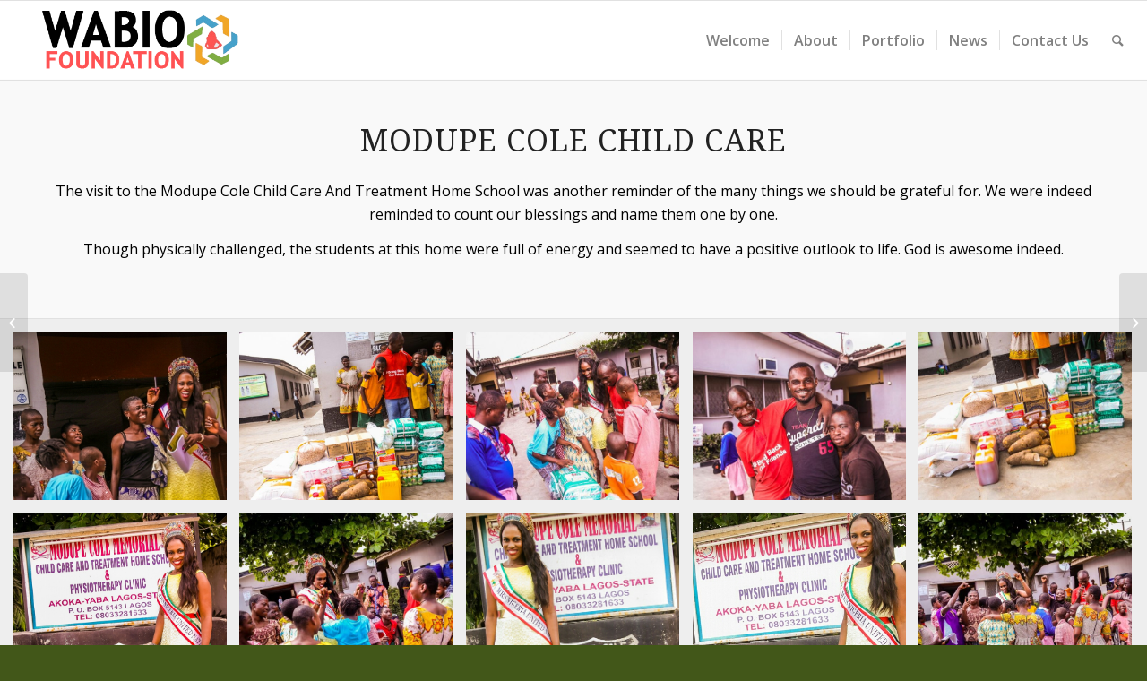

--- FILE ---
content_type: text/html; charset=UTF-8
request_url: http://wabiofoundation.org/portfolio-item/modupe-cole-child-care/
body_size: 13279
content:
<!DOCTYPE html>
<html lang="en-US" class="html_stretched responsive av-preloader-disabled av-default-lightbox  html_header_top html_logo_left html_main_nav_header html_menu_right html_slim html_header_sticky html_header_shrinking_disabled html_mobile_menu_phone html_disabled html_header_searchicon html_content_align_center html_header_unstick_top_disabled html_header_stretch html_entry_id_573 av-no-preview ">
<head>
<meta charset="UTF-8" />
<meta name="robots" content="index, follow" />


<!-- mobile setting -->
<meta name="viewport" content="width=device-width, initial-scale=1, maximum-scale=1">

<!-- Scripts/CSS and wp_head hook -->
<title>MODUPE COLE CHILD CARE &#8211; W.A.B.I.O Foundation</title>
<meta name='robots' content='max-image-preview:large' />
<link rel="alternate" type="application/rss+xml" title="W.A.B.I.O Foundation &raquo; Feed" href="http://wabiofoundation.org/feed/" />
<link rel="alternate" type="application/rss+xml" title="W.A.B.I.O Foundation &raquo; Comments Feed" href="http://wabiofoundation.org/comments/feed/" />
<link rel="alternate" type="application/rss+xml" title="W.A.B.I.O Foundation &raquo; MODUPE COLE CHILD CARE Comments Feed" href="http://wabiofoundation.org/portfolio-item/modupe-cole-child-care/feed/" />
<link rel="alternate" title="oEmbed (JSON)" type="application/json+oembed" href="http://wabiofoundation.org/wp-json/oembed/1.0/embed?url=http%3A%2F%2Fwabiofoundation.org%2Fportfolio-item%2Fmodupe-cole-child-care%2F" />
<link rel="alternate" title="oEmbed (XML)" type="text/xml+oembed" href="http://wabiofoundation.org/wp-json/oembed/1.0/embed?url=http%3A%2F%2Fwabiofoundation.org%2Fportfolio-item%2Fmodupe-cole-child-care%2F&#038;format=xml" />

<!-- google webfont font replacement -->
<link rel='stylesheet' id='avia-google-webfont' href='//fonts.googleapis.com/css?family=Droid+Serif%7COpen+Sans:400,600' type='text/css' media='all'/> 
<style id='wp-img-auto-sizes-contain-inline-css' type='text/css'>
img:is([sizes=auto i],[sizes^="auto," i]){contain-intrinsic-size:3000px 1500px}
/*# sourceURL=wp-img-auto-sizes-contain-inline-css */
</style>
<link rel='stylesheet' id='sbi_styles-css' href='http://wabiofoundation.org/wp-content/plugins/instagram-feed/css/sbi-styles.min.css?ver=6.10.0' type='text/css' media='all' />
<style id='wp-emoji-styles-inline-css' type='text/css'>

	img.wp-smiley, img.emoji {
		display: inline !important;
		border: none !important;
		box-shadow: none !important;
		height: 1em !important;
		width: 1em !important;
		margin: 0 0.07em !important;
		vertical-align: -0.1em !important;
		background: none !important;
		padding: 0 !important;
	}
/*# sourceURL=wp-emoji-styles-inline-css */
</style>
<style id='wp-block-library-inline-css' type='text/css'>
:root{--wp-block-synced-color:#7a00df;--wp-block-synced-color--rgb:122,0,223;--wp-bound-block-color:var(--wp-block-synced-color);--wp-editor-canvas-background:#ddd;--wp-admin-theme-color:#007cba;--wp-admin-theme-color--rgb:0,124,186;--wp-admin-theme-color-darker-10:#006ba1;--wp-admin-theme-color-darker-10--rgb:0,107,160.5;--wp-admin-theme-color-darker-20:#005a87;--wp-admin-theme-color-darker-20--rgb:0,90,135;--wp-admin-border-width-focus:2px}@media (min-resolution:192dpi){:root{--wp-admin-border-width-focus:1.5px}}.wp-element-button{cursor:pointer}:root .has-very-light-gray-background-color{background-color:#eee}:root .has-very-dark-gray-background-color{background-color:#313131}:root .has-very-light-gray-color{color:#eee}:root .has-very-dark-gray-color{color:#313131}:root .has-vivid-green-cyan-to-vivid-cyan-blue-gradient-background{background:linear-gradient(135deg,#00d084,#0693e3)}:root .has-purple-crush-gradient-background{background:linear-gradient(135deg,#34e2e4,#4721fb 50%,#ab1dfe)}:root .has-hazy-dawn-gradient-background{background:linear-gradient(135deg,#faaca8,#dad0ec)}:root .has-subdued-olive-gradient-background{background:linear-gradient(135deg,#fafae1,#67a671)}:root .has-atomic-cream-gradient-background{background:linear-gradient(135deg,#fdd79a,#004a59)}:root .has-nightshade-gradient-background{background:linear-gradient(135deg,#330968,#31cdcf)}:root .has-midnight-gradient-background{background:linear-gradient(135deg,#020381,#2874fc)}:root{--wp--preset--font-size--normal:16px;--wp--preset--font-size--huge:42px}.has-regular-font-size{font-size:1em}.has-larger-font-size{font-size:2.625em}.has-normal-font-size{font-size:var(--wp--preset--font-size--normal)}.has-huge-font-size{font-size:var(--wp--preset--font-size--huge)}.has-text-align-center{text-align:center}.has-text-align-left{text-align:left}.has-text-align-right{text-align:right}.has-fit-text{white-space:nowrap!important}#end-resizable-editor-section{display:none}.aligncenter{clear:both}.items-justified-left{justify-content:flex-start}.items-justified-center{justify-content:center}.items-justified-right{justify-content:flex-end}.items-justified-space-between{justify-content:space-between}.screen-reader-text{border:0;clip-path:inset(50%);height:1px;margin:-1px;overflow:hidden;padding:0;position:absolute;width:1px;word-wrap:normal!important}.screen-reader-text:focus{background-color:#ddd;clip-path:none;color:#444;display:block;font-size:1em;height:auto;left:5px;line-height:normal;padding:15px 23px 14px;text-decoration:none;top:5px;width:auto;z-index:100000}html :where(.has-border-color){border-style:solid}html :where([style*=border-top-color]){border-top-style:solid}html :where([style*=border-right-color]){border-right-style:solid}html :where([style*=border-bottom-color]){border-bottom-style:solid}html :where([style*=border-left-color]){border-left-style:solid}html :where([style*=border-width]){border-style:solid}html :where([style*=border-top-width]){border-top-style:solid}html :where([style*=border-right-width]){border-right-style:solid}html :where([style*=border-bottom-width]){border-bottom-style:solid}html :where([style*=border-left-width]){border-left-style:solid}html :where(img[class*=wp-image-]){height:auto;max-width:100%}:where(figure){margin:0 0 1em}html :where(.is-position-sticky){--wp-admin--admin-bar--position-offset:var(--wp-admin--admin-bar--height,0px)}@media screen and (max-width:600px){html :where(.is-position-sticky){--wp-admin--admin-bar--position-offset:0px}}

/*# sourceURL=wp-block-library-inline-css */
</style><style id='global-styles-inline-css' type='text/css'>
:root{--wp--preset--aspect-ratio--square: 1;--wp--preset--aspect-ratio--4-3: 4/3;--wp--preset--aspect-ratio--3-4: 3/4;--wp--preset--aspect-ratio--3-2: 3/2;--wp--preset--aspect-ratio--2-3: 2/3;--wp--preset--aspect-ratio--16-9: 16/9;--wp--preset--aspect-ratio--9-16: 9/16;--wp--preset--color--black: #000000;--wp--preset--color--cyan-bluish-gray: #abb8c3;--wp--preset--color--white: #ffffff;--wp--preset--color--pale-pink: #f78da7;--wp--preset--color--vivid-red: #cf2e2e;--wp--preset--color--luminous-vivid-orange: #ff6900;--wp--preset--color--luminous-vivid-amber: #fcb900;--wp--preset--color--light-green-cyan: #7bdcb5;--wp--preset--color--vivid-green-cyan: #00d084;--wp--preset--color--pale-cyan-blue: #8ed1fc;--wp--preset--color--vivid-cyan-blue: #0693e3;--wp--preset--color--vivid-purple: #9b51e0;--wp--preset--gradient--vivid-cyan-blue-to-vivid-purple: linear-gradient(135deg,rgb(6,147,227) 0%,rgb(155,81,224) 100%);--wp--preset--gradient--light-green-cyan-to-vivid-green-cyan: linear-gradient(135deg,rgb(122,220,180) 0%,rgb(0,208,130) 100%);--wp--preset--gradient--luminous-vivid-amber-to-luminous-vivid-orange: linear-gradient(135deg,rgb(252,185,0) 0%,rgb(255,105,0) 100%);--wp--preset--gradient--luminous-vivid-orange-to-vivid-red: linear-gradient(135deg,rgb(255,105,0) 0%,rgb(207,46,46) 100%);--wp--preset--gradient--very-light-gray-to-cyan-bluish-gray: linear-gradient(135deg,rgb(238,238,238) 0%,rgb(169,184,195) 100%);--wp--preset--gradient--cool-to-warm-spectrum: linear-gradient(135deg,rgb(74,234,220) 0%,rgb(151,120,209) 20%,rgb(207,42,186) 40%,rgb(238,44,130) 60%,rgb(251,105,98) 80%,rgb(254,248,76) 100%);--wp--preset--gradient--blush-light-purple: linear-gradient(135deg,rgb(255,206,236) 0%,rgb(152,150,240) 100%);--wp--preset--gradient--blush-bordeaux: linear-gradient(135deg,rgb(254,205,165) 0%,rgb(254,45,45) 50%,rgb(107,0,62) 100%);--wp--preset--gradient--luminous-dusk: linear-gradient(135deg,rgb(255,203,112) 0%,rgb(199,81,192) 50%,rgb(65,88,208) 100%);--wp--preset--gradient--pale-ocean: linear-gradient(135deg,rgb(255,245,203) 0%,rgb(182,227,212) 50%,rgb(51,167,181) 100%);--wp--preset--gradient--electric-grass: linear-gradient(135deg,rgb(202,248,128) 0%,rgb(113,206,126) 100%);--wp--preset--gradient--midnight: linear-gradient(135deg,rgb(2,3,129) 0%,rgb(40,116,252) 100%);--wp--preset--font-size--small: 13px;--wp--preset--font-size--medium: 20px;--wp--preset--font-size--large: 36px;--wp--preset--font-size--x-large: 42px;--wp--preset--spacing--20: 0.44rem;--wp--preset--spacing--30: 0.67rem;--wp--preset--spacing--40: 1rem;--wp--preset--spacing--50: 1.5rem;--wp--preset--spacing--60: 2.25rem;--wp--preset--spacing--70: 3.38rem;--wp--preset--spacing--80: 5.06rem;--wp--preset--shadow--natural: 6px 6px 9px rgba(0, 0, 0, 0.2);--wp--preset--shadow--deep: 12px 12px 50px rgba(0, 0, 0, 0.4);--wp--preset--shadow--sharp: 6px 6px 0px rgba(0, 0, 0, 0.2);--wp--preset--shadow--outlined: 6px 6px 0px -3px rgb(255, 255, 255), 6px 6px rgb(0, 0, 0);--wp--preset--shadow--crisp: 6px 6px 0px rgb(0, 0, 0);}:where(.is-layout-flex){gap: 0.5em;}:where(.is-layout-grid){gap: 0.5em;}body .is-layout-flex{display: flex;}.is-layout-flex{flex-wrap: wrap;align-items: center;}.is-layout-flex > :is(*, div){margin: 0;}body .is-layout-grid{display: grid;}.is-layout-grid > :is(*, div){margin: 0;}:where(.wp-block-columns.is-layout-flex){gap: 2em;}:where(.wp-block-columns.is-layout-grid){gap: 2em;}:where(.wp-block-post-template.is-layout-flex){gap: 1.25em;}:where(.wp-block-post-template.is-layout-grid){gap: 1.25em;}.has-black-color{color: var(--wp--preset--color--black) !important;}.has-cyan-bluish-gray-color{color: var(--wp--preset--color--cyan-bluish-gray) !important;}.has-white-color{color: var(--wp--preset--color--white) !important;}.has-pale-pink-color{color: var(--wp--preset--color--pale-pink) !important;}.has-vivid-red-color{color: var(--wp--preset--color--vivid-red) !important;}.has-luminous-vivid-orange-color{color: var(--wp--preset--color--luminous-vivid-orange) !important;}.has-luminous-vivid-amber-color{color: var(--wp--preset--color--luminous-vivid-amber) !important;}.has-light-green-cyan-color{color: var(--wp--preset--color--light-green-cyan) !important;}.has-vivid-green-cyan-color{color: var(--wp--preset--color--vivid-green-cyan) !important;}.has-pale-cyan-blue-color{color: var(--wp--preset--color--pale-cyan-blue) !important;}.has-vivid-cyan-blue-color{color: var(--wp--preset--color--vivid-cyan-blue) !important;}.has-vivid-purple-color{color: var(--wp--preset--color--vivid-purple) !important;}.has-black-background-color{background-color: var(--wp--preset--color--black) !important;}.has-cyan-bluish-gray-background-color{background-color: var(--wp--preset--color--cyan-bluish-gray) !important;}.has-white-background-color{background-color: var(--wp--preset--color--white) !important;}.has-pale-pink-background-color{background-color: var(--wp--preset--color--pale-pink) !important;}.has-vivid-red-background-color{background-color: var(--wp--preset--color--vivid-red) !important;}.has-luminous-vivid-orange-background-color{background-color: var(--wp--preset--color--luminous-vivid-orange) !important;}.has-luminous-vivid-amber-background-color{background-color: var(--wp--preset--color--luminous-vivid-amber) !important;}.has-light-green-cyan-background-color{background-color: var(--wp--preset--color--light-green-cyan) !important;}.has-vivid-green-cyan-background-color{background-color: var(--wp--preset--color--vivid-green-cyan) !important;}.has-pale-cyan-blue-background-color{background-color: var(--wp--preset--color--pale-cyan-blue) !important;}.has-vivid-cyan-blue-background-color{background-color: var(--wp--preset--color--vivid-cyan-blue) !important;}.has-vivid-purple-background-color{background-color: var(--wp--preset--color--vivid-purple) !important;}.has-black-border-color{border-color: var(--wp--preset--color--black) !important;}.has-cyan-bluish-gray-border-color{border-color: var(--wp--preset--color--cyan-bluish-gray) !important;}.has-white-border-color{border-color: var(--wp--preset--color--white) !important;}.has-pale-pink-border-color{border-color: var(--wp--preset--color--pale-pink) !important;}.has-vivid-red-border-color{border-color: var(--wp--preset--color--vivid-red) !important;}.has-luminous-vivid-orange-border-color{border-color: var(--wp--preset--color--luminous-vivid-orange) !important;}.has-luminous-vivid-amber-border-color{border-color: var(--wp--preset--color--luminous-vivid-amber) !important;}.has-light-green-cyan-border-color{border-color: var(--wp--preset--color--light-green-cyan) !important;}.has-vivid-green-cyan-border-color{border-color: var(--wp--preset--color--vivid-green-cyan) !important;}.has-pale-cyan-blue-border-color{border-color: var(--wp--preset--color--pale-cyan-blue) !important;}.has-vivid-cyan-blue-border-color{border-color: var(--wp--preset--color--vivid-cyan-blue) !important;}.has-vivid-purple-border-color{border-color: var(--wp--preset--color--vivid-purple) !important;}.has-vivid-cyan-blue-to-vivid-purple-gradient-background{background: var(--wp--preset--gradient--vivid-cyan-blue-to-vivid-purple) !important;}.has-light-green-cyan-to-vivid-green-cyan-gradient-background{background: var(--wp--preset--gradient--light-green-cyan-to-vivid-green-cyan) !important;}.has-luminous-vivid-amber-to-luminous-vivid-orange-gradient-background{background: var(--wp--preset--gradient--luminous-vivid-amber-to-luminous-vivid-orange) !important;}.has-luminous-vivid-orange-to-vivid-red-gradient-background{background: var(--wp--preset--gradient--luminous-vivid-orange-to-vivid-red) !important;}.has-very-light-gray-to-cyan-bluish-gray-gradient-background{background: var(--wp--preset--gradient--very-light-gray-to-cyan-bluish-gray) !important;}.has-cool-to-warm-spectrum-gradient-background{background: var(--wp--preset--gradient--cool-to-warm-spectrum) !important;}.has-blush-light-purple-gradient-background{background: var(--wp--preset--gradient--blush-light-purple) !important;}.has-blush-bordeaux-gradient-background{background: var(--wp--preset--gradient--blush-bordeaux) !important;}.has-luminous-dusk-gradient-background{background: var(--wp--preset--gradient--luminous-dusk) !important;}.has-pale-ocean-gradient-background{background: var(--wp--preset--gradient--pale-ocean) !important;}.has-electric-grass-gradient-background{background: var(--wp--preset--gradient--electric-grass) !important;}.has-midnight-gradient-background{background: var(--wp--preset--gradient--midnight) !important;}.has-small-font-size{font-size: var(--wp--preset--font-size--small) !important;}.has-medium-font-size{font-size: var(--wp--preset--font-size--medium) !important;}.has-large-font-size{font-size: var(--wp--preset--font-size--large) !important;}.has-x-large-font-size{font-size: var(--wp--preset--font-size--x-large) !important;}
/*# sourceURL=global-styles-inline-css */
</style>

<style id='classic-theme-styles-inline-css' type='text/css'>
/*! This file is auto-generated */
.wp-block-button__link{color:#fff;background-color:#32373c;border-radius:9999px;box-shadow:none;text-decoration:none;padding:calc(.667em + 2px) calc(1.333em + 2px);font-size:1.125em}.wp-block-file__button{background:#32373c;color:#fff;text-decoration:none}
/*# sourceURL=/wp-includes/css/classic-themes.min.css */
</style>
<link rel='stylesheet' id='avia-grid-css' href='http://wabiofoundation.org/wp-content/themes/enfold/css/grid.css?ver=2' type='text/css' media='all' />
<link rel='stylesheet' id='avia-base-css' href='http://wabiofoundation.org/wp-content/themes/enfold/css/base.css?ver=2' type='text/css' media='all' />
<link rel='stylesheet' id='avia-layout-css' href='http://wabiofoundation.org/wp-content/themes/enfold/css/layout.css?ver=2' type='text/css' media='all' />
<link rel='stylesheet' id='avia-scs-css' href='http://wabiofoundation.org/wp-content/themes/enfold/css/shortcodes.css?ver=2' type='text/css' media='all' />
<link rel='stylesheet' id='avia-popup-css-css' href='http://wabiofoundation.org/wp-content/themes/enfold/js/aviapopup/magnific-popup.css?ver=1' type='text/css' media='screen' />
<link rel='stylesheet' id='avia-media-css' href='http://wabiofoundation.org/wp-content/themes/enfold/js/mediaelement/skin-1/mediaelementplayer.css?ver=1' type='text/css' media='screen' />
<link rel='stylesheet' id='avia-print-css' href='http://wabiofoundation.org/wp-content/themes/enfold/css/print.css?ver=1' type='text/css' media='print' />
<link rel='stylesheet' id='avia-dynamic-css' href='http://wabiofoundation.org/wp-content/uploads/dynamic_avia/enfold.css?ver=60460b8cd32d5' type='text/css' media='all' />
<link rel='stylesheet' id='avia-custom-css' href='http://wabiofoundation.org/wp-content/themes/enfold/css/custom.css?ver=2' type='text/css' media='all' />
<script type="text/javascript" src="http://wabiofoundation.org/wp-includes/js/jquery/jquery.min.js?ver=3.7.1" id="jquery-core-js"></script>
<script type="text/javascript" src="http://wabiofoundation.org/wp-includes/js/jquery/jquery-migrate.min.js?ver=3.4.1" id="jquery-migrate-js"></script>
<script type="text/javascript" src="http://wabiofoundation.org/wp-content/themes/enfold/js/avia-compat.js?ver=2" id="avia-compat-js"></script>
<link rel="https://api.w.org/" href="http://wabiofoundation.org/wp-json/" /><link rel="EditURI" type="application/rsd+xml" title="RSD" href="http://wabiofoundation.org/xmlrpc.php?rsd" />
<meta name="generator" content="WordPress 6.9" />
<link rel="canonical" href="http://wabiofoundation.org/portfolio-item/modupe-cole-child-care/" />
<link rel='shortlink' href='http://wabiofoundation.org/?p=573' />
<link rel="profile" href="http://gmpg.org/xfn/11" />
<link rel="alternate" type="application/rss+xml" title="W.A.B.I.O Foundation RSS2 Feed" href="http://wabiofoundation.org/feed/" />
<link rel="pingback" href="http://wabiofoundation.org/xmlrpc.php" />
<!--[if lt IE 9]><script src="http://wabiofoundation.org/wp-content/themes/enfold/js/html5shiv.js"></script><![endif]-->
<link rel="icon" href="http://wabiofoundation.org/wp-content/uploads/2017/06/logo.jpg" type="image/x-icon">
<meta name="twitter:partner" content="tfwp" />
<meta name="twitter:card" content="summary" /><meta name="twitter:title" content="MODUPE COLE CHILD CARE" /><meta name="twitter:image" content="http://wabiofoundation.org/wp-content/uploads/2017/05/sosc-6.jpg" />


<!--
Debugging Info for Theme support: 

Theme: Enfold
Version: 4.0.2
Installed: enfold
AviaFramework Version: 4.6
AviaBuilder Version: 0.9.5
ML:128-PU:8-PLA:3
WP:6.9
Updates: disabled
-->

<style type='text/css'>
@font-face {font-family: 'entypo-fontello'; font-weight: normal; font-style: normal;
src: url('http://wabiofoundation.org/wp-content/themes/enfold/config-templatebuilder/avia-template-builder/assets/fonts/entypo-fontello.eot?v=3');
src: url('http://wabiofoundation.org/wp-content/themes/enfold/config-templatebuilder/avia-template-builder/assets/fonts/entypo-fontello.eot?v=3#iefix') format('embedded-opentype'), 
url('http://wabiofoundation.org/wp-content/themes/enfold/config-templatebuilder/avia-template-builder/assets/fonts/entypo-fontello.woff?v=3') format('woff'), 
url('http://wabiofoundation.org/wp-content/themes/enfold/config-templatebuilder/avia-template-builder/assets/fonts/entypo-fontello.ttf?v=3') format('truetype'), 
url('http://wabiofoundation.org/wp-content/themes/enfold/config-templatebuilder/avia-template-builder/assets/fonts/entypo-fontello.svg?v=3#entypo-fontello') format('svg');
} #top .avia-font-entypo-fontello, body .avia-font-entypo-fontello, html body [data-av_iconfont='entypo-fontello']:before{ font-family: 'entypo-fontello'; }
</style><script type='text/javascript'>var avia_preview = {"error":"It seems you are currently adding some HTML markup or other special characters. Once all HTML tags are closed the preview will be available again. If this message persists please check your input for special characters and try to remove them.","paths":"<link rel='stylesheet' href='http:\/\/wabiofoundation.org\/wp-content\/themes\/enfold\/css\/grid.css?ver=0.9.5' type='text\/css' media='all' \/><link rel='stylesheet' href='http:\/\/wabiofoundation.org\/wp-content\/themes\/enfold\/css\/base.css?ver=0.9.5' type='text\/css' media='all' \/><link rel='stylesheet' href='http:\/\/wabiofoundation.org\/wp-content\/themes\/enfold\/css\/layout.css?ver=0.9.5' type='text\/css' media='all' \/><link rel='stylesheet' href='http:\/\/wabiofoundation.org\/wp-content\/themes\/enfold\/css\/shortcodes.css?ver=0.9.5' type='text\/css' media='all' \/><link rel='stylesheet' href='http:\/\/wabiofoundation.org\/wp-content\/themes\/enfold\/js\/aviapopup\/magnific-popup.css?ver=0.9.5' type='text\/css' media='all' \/><link rel='stylesheet' href='http:\/\/wabiofoundation.org\/wp-content\/themes\/enfold\/js\/mediaelement\/skin-1\/mediaelementplayer.css?ver=0.9.5' type='text\/css' media='all' \/><link rel='stylesheet' href='http:\/\/wabiofoundation.org\/wp-content\/themes\/enfold\/css\/custom.css?ver=0.9.5' type='text\/css' media='all' \/><link rel='stylesheet' href='http:\/\/wabiofoundation.org\/wp-content\/uploads\/dynamic_avia\/enfold.css?ver=0.9.5' type='text\/css' media='all' \/><link rel='stylesheet' href='http:\/\/wabiofoundation.org\/wp-content\/themes\/enfold\/css\/admin-preview.css?ver=0.9.5' type='text\/css' media='all' \/><script type='text\/javascript' src='http:\/\/wabiofoundation.org\/wp-includes\/js\/jquery\/jquery.js?ver=0.9.5'><\/script><script type='text\/javascript' src='http:\/\/wabiofoundation.org\/wp-content\/themes\/enfold\/js\/avia-admin-preview.js?ver=0.9.5'><\/script>\n<!-- google webfont font replacement -->\n<link rel='stylesheet' id='avia-google-webfont' href='\/\/fonts.googleapis.com\/css?family=Droid+Serif%7COpen+Sans:400,600' type='text\/css' media='all'\/> \n\n<!-- google webfont font replacement -->\n<link rel='stylesheet' id='avia-google-webfont' href='\/\/fonts.googleapis.com\/css?family=Droid+Serif%7COpen+Sans:400,600' type='text\/css' media='all'\/> \n<style type='text\/css'>\n@font-face {font-family: 'entypo-fontello'; font-weight: normal; font-style: normal;\nsrc: url('http:\/\/wabiofoundation.org\/wp-content\/themes\/enfold\/config-templatebuilder\/avia-template-builder\/assets\/fonts\/entypo-fontello.eot?v=3');\nsrc: url('http:\/\/wabiofoundation.org\/wp-content\/themes\/enfold\/config-templatebuilder\/avia-template-builder\/assets\/fonts\/entypo-fontello.eot?v=3#iefix') format('embedded-opentype'), \nurl('http:\/\/wabiofoundation.org\/wp-content\/themes\/enfold\/config-templatebuilder\/avia-template-builder\/assets\/fonts\/entypo-fontello.woff?v=3') format('woff'), \nurl('http:\/\/wabiofoundation.org\/wp-content\/themes\/enfold\/config-templatebuilder\/avia-template-builder\/assets\/fonts\/entypo-fontello.ttf?v=3') format('truetype'), \nurl('http:\/\/wabiofoundation.org\/wp-content\/themes\/enfold\/config-templatebuilder\/avia-template-builder\/assets\/fonts\/entypo-fontello.svg?v=3#entypo-fontello') format('svg');\n} #top .avia-font-entypo-fontello, body .avia-font-entypo-fontello, html body [data-av_iconfont='entypo-fontello']:before{ font-family: 'entypo-fontello'; }\n<\/style>","title":"Element Preview","background":"Set preview background:"}; 
</script>
</head>




<body id="top" class="wp-singular portfolio-template-default single single-portfolio postid-573 wp-theme-enfold stretched droid_serif open_sans " itemscope="itemscope" itemtype="https://schema.org/WebPage" >

	
	<div id='wrap_all'>

	
<header id='header' class='all_colors header_color light_bg_color  av_header_top av_logo_left av_main_nav_header av_menu_right av_slim av_header_sticky av_header_shrinking_disabled av_header_stretch av_mobile_menu_phone av_header_searchicon av_header_unstick_top_disabled av_seperator_small_border av_bottom_nav_disabled  av_alternate_logo_active'  role="banner" itemscope="itemscope" itemtype="https://schema.org/WPHeader" >

<a id="advanced_menu_toggle" href="#" aria-hidden='true' data-av_icon='' data-av_iconfont='entypo-fontello'></a><a id="advanced_menu_hide" href="#" 	aria-hidden='true' data-av_icon='' data-av_iconfont='entypo-fontello'></a>		<div  id='header_main' class='container_wrap container_wrap_logo'>
	
        <div class='container av-logo-container'><div class='inner-container'><strong class='logo'><a href='http://wabiofoundation.org/'><img height='100' width='300' src='http://wabiofoundation.org/wp-content/uploads/2017/06/WABIO_Logo_color.png' alt='W.A.B.I.O Foundation' /></a></strong><nav class='main_menu' data-selectname='Select a page'  role="navigation" itemscope="itemscope" itemtype="https://schema.org/SiteNavigationElement" ><div class="avia-menu av-main-nav-wrap"><ul id="avia-menu" class="menu av-main-nav"><li id="menu-item-364" class="menu-item menu-item-type-post_type menu-item-object-page menu-item-home menu-item-top-level menu-item-top-level-1"><a href="http://wabiofoundation.org/" itemprop="url"><span class="avia-bullet"></span><span class="avia-menu-text">Welcome</span><span class="avia-menu-fx"><span class="avia-arrow-wrap"><span class="avia-arrow"></span></span></span></a></li>
<li id="menu-item-365" class="menu-item menu-item-type-post_type menu-item-object-page menu-item-top-level menu-item-top-level-2"><a href="http://wabiofoundation.org/about/" itemprop="url"><span class="avia-bullet"></span><span class="avia-menu-text">About</span><span class="avia-menu-fx"><span class="avia-arrow-wrap"><span class="avia-arrow"></span></span></span></a></li>
<li id="menu-item-367" class="menu-item menu-item-type-post_type menu-item-object-page menu-item-top-level menu-item-top-level-3"><a href="http://wabiofoundation.org/portfolio/" itemprop="url"><span class="avia-bullet"></span><span class="avia-menu-text">Portfolio</span><span class="avia-menu-fx"><span class="avia-arrow-wrap"><span class="avia-arrow"></span></span></span></a></li>
<li id="menu-item-361" class="menu-item menu-item-type-post_type menu-item-object-page menu-item-top-level menu-item-top-level-4"><a href="http://wabiofoundation.org/news/" itemprop="url"><span class="avia-bullet"></span><span class="avia-menu-text">News</span><span class="avia-menu-fx"><span class="avia-arrow-wrap"><span class="avia-arrow"></span></span></span></a></li>
<li id="menu-item-360" class="menu-item menu-item-type-post_type menu-item-object-page menu-item-top-level menu-item-top-level-5"><a href="http://wabiofoundation.org/contact-us/" itemprop="url"><span class="avia-bullet"></span><span class="avia-menu-text">Contact Us</span><span class="avia-menu-fx"><span class="avia-arrow-wrap"><span class="avia-arrow"></span></span></span></a></li>
<li id="menu-item-search" class="noMobile menu-item menu-item-search-dropdown menu-item-avia-special">
							<a href="?s=" data-avia-search-tooltip="

&lt;form action=&quot;http://wabiofoundation.org/&quot; id=&quot;searchform&quot; method=&quot;get&quot; class=&quot;&quot;&gt;
	&lt;div&gt;
		&lt;input type=&quot;submit&quot; value=&quot;&quot; id=&quot;searchsubmit&quot; class=&quot;button avia-font-entypo-fontello&quot; /&gt;
		&lt;input type=&quot;text&quot; id=&quot;s&quot; name=&quot;s&quot; value=&quot;&quot; placeholder='Search' /&gt;
			&lt;/div&gt;
&lt;/form&gt;" aria-hidden='true' data-av_icon='' data-av_iconfont='entypo-fontello'><span class="avia_hidden_link_text">Search</span></a>
	        		   </li></ul></div></nav></div> </div> 
		<!-- end container_wrap-->
		</div>
		
		<div class='header_bg'></div>

<!-- end header -->
</header>
		
	<div id='main' class='all_colors' data-scroll-offset='88'>

	<div  class='main_color container_wrap_first container_wrap fullsize'   ><div class='container' ><main  role="main" itemprop="mainContentOfPage"  class='template-page content  av-content-full alpha units'><div class='post-entry post-entry-type-page post-entry-573'><div class='entry-content-wrapper clearfix'><div style='padding-bottom:10px;' class='av-special-heading av-special-heading-h1  blockquote modern-quote modern-centered  avia-builder-el-0  el_before_av_textblock  avia-builder-el-first  '><h1 class='av-special-heading-tag'  itemprop="headline"  >MODUPE COLE CHILD CARE</h1><div class='special-heading-border'><div class='special-heading-inner-border' ></div></div></div>
<section class="av_textblock_section"  itemscope="itemscope" itemtype="https://schema.org/CreativeWork" ><div class='avia_textblock  av_inherit_color'  style='font-size:16px; color:#000000; '  itemprop="text" ><p style="text-align: center;">The visit to the Modupe Cole Child Care And Treatment Home School was another reminder of the many things we should be grateful for. We were indeed reminded to count our blessings and name them one by one.</p>
<p style="text-align: center;">Though physically challenged, the students at this home were full of energy and seemed to have a positive outlook to life. God is awesome indeed.</p>
</div></section>
</div></div></main><!-- close content main element --></div></div><div  class='main_color  avia-builder-el-2  el_after_av_textblock  avia-builder-el-last  masonry-not-first container_wrap fullsize'   ><div id='av-masonry-1' class='av-masonry noHover av-fixed-size av-large-gap av-hover-overlay- av-masonry-col-5 av-caption-always av-caption-style- av-masonry-gallery  '  ><div class='av-masonry-container isotope av-js-disabled ' ><div class='av-masonry-entry isotope-item av-masonry-item-no-image '></div><a href="http://wabiofoundation.org/wp-content/uploads/2017/05/sosc-1.jpg" id='av-masonry-1-item-574' data-av-masonry-item='574' class='av-masonry-entry isotope-item post-574 attachment type-attachment status-inherit hentry  av-masonry-item-with-image' title=""  itemprop="thumbnailUrl" ><div class='av-inner-masonry-sizer'></div><figure class='av-inner-masonry main_color'><div class="av-masonry-outerimage-container"><div class="av-masonry-image-container" style="background-image: url(http://wabiofoundation.org/wp-content/uploads/2017/05/sosc-1.jpg);"><img decoding="async" src="http://wabiofoundation.org/wp-content/uploads/2017/05/sosc-1.jpg" title="sosc-1" alt="" /></div></div></figure></a><!--end av-masonry entry--><a href="http://wabiofoundation.org/wp-content/uploads/2017/05/sosc-2.jpg" id='av-masonry-1-item-575' data-av-masonry-item='575' class='av-masonry-entry isotope-item post-575 attachment type-attachment status-inherit hentry  av-masonry-item-with-image' title=""  itemprop="thumbnailUrl" ><div class='av-inner-masonry-sizer'></div><figure class='av-inner-masonry main_color'><div class="av-masonry-outerimage-container"><div class="av-masonry-image-container" style="background-image: url(http://wabiofoundation.org/wp-content/uploads/2017/05/sosc-2-705x588.jpg);"><img decoding="async" src="http://wabiofoundation.org/wp-content/uploads/2017/05/sosc-2-705x588.jpg" title="sosc-2" alt="" /></div></div></figure></a><!--end av-masonry entry--><a href="http://wabiofoundation.org/wp-content/uploads/2017/05/sosc-3.jpg" id='av-masonry-1-item-576' data-av-masonry-item='576' class='av-masonry-entry isotope-item post-576 attachment type-attachment status-inherit hentry  av-masonry-item-with-image' title=""  itemprop="thumbnailUrl" ><div class='av-inner-masonry-sizer'></div><figure class='av-inner-masonry main_color'><div class="av-masonry-outerimage-container"><div class="av-masonry-image-container" style="background-image: url(http://wabiofoundation.org/wp-content/uploads/2017/05/sosc-3-705x470.jpg);"><img decoding="async" src="http://wabiofoundation.org/wp-content/uploads/2017/05/sosc-3-705x470.jpg" title="sosc-3" alt="" /></div></div></figure></a><!--end av-masonry entry--><a href="http://wabiofoundation.org/wp-content/uploads/2017/05/sosc-4.jpg" id='av-masonry-1-item-577' data-av-masonry-item='577' class='av-masonry-entry isotope-item post-577 attachment type-attachment status-inherit hentry  av-masonry-item-with-image' title=""  itemprop="thumbnailUrl" ><div class='av-inner-masonry-sizer'></div><figure class='av-inner-masonry main_color'><div class="av-masonry-outerimage-container"><div class="av-masonry-image-container" style="background-image: url(http://wabiofoundation.org/wp-content/uploads/2017/05/sosc-4-705x470.jpg);"><img decoding="async" src="http://wabiofoundation.org/wp-content/uploads/2017/05/sosc-4-705x470.jpg" title="sosc-4" alt="" /></div></div></figure></a><!--end av-masonry entry--><a href="http://wabiofoundation.org/wp-content/uploads/2017/05/sosc-5.jpg" id='av-masonry-1-item-578' data-av-masonry-item='578' class='av-masonry-entry isotope-item post-578 attachment type-attachment status-inherit hentry  av-masonry-item-with-image' title=""  itemprop="thumbnailUrl" ><div class='av-inner-masonry-sizer'></div><figure class='av-inner-masonry main_color'><div class="av-masonry-outerimage-container"><div class="av-masonry-image-container" style="background-image: url(http://wabiofoundation.org/wp-content/uploads/2017/05/sosc-5-705x470.jpg);"><img decoding="async" src="http://wabiofoundation.org/wp-content/uploads/2017/05/sosc-5-705x470.jpg" title="sosc-5" alt="" /></div></div></figure></a><!--end av-masonry entry--><a href="http://wabiofoundation.org/wp-content/uploads/2017/05/sosc-6.jpg" id='av-masonry-1-item-579' data-av-masonry-item='579' class='av-masonry-entry isotope-item post-579 attachment type-attachment status-inherit hentry  av-masonry-item-with-image' title=""  itemprop="thumbnailUrl" ><div class='av-inner-masonry-sizer'></div><figure class='av-inner-masonry main_color'><div class="av-masonry-outerimage-container"><div class="av-masonry-image-container" style="background-image: url(http://wabiofoundation.org/wp-content/uploads/2017/05/sosc-6.jpg);"><img decoding="async" src="http://wabiofoundation.org/wp-content/uploads/2017/05/sosc-6.jpg" title="sosc-6" alt="" /></div></div></figure></a><!--end av-masonry entry--><a href="http://wabiofoundation.org/wp-content/uploads/2017/05/sosc-7.jpg" id='av-masonry-1-item-580' data-av-masonry-item='580' class='av-masonry-entry isotope-item post-580 attachment type-attachment status-inherit hentry  av-masonry-item-with-image' title=""  itemprop="thumbnailUrl" ><div class='av-inner-masonry-sizer'></div><figure class='av-inner-masonry main_color'><div class="av-masonry-outerimage-container"><div class="av-masonry-image-container" style="background-image: url(http://wabiofoundation.org/wp-content/uploads/2017/05/sosc-7-705x486.jpg);"><img decoding="async" src="http://wabiofoundation.org/wp-content/uploads/2017/05/sosc-7-705x486.jpg" title="sosc-7" alt="" /></div></div></figure></a><!--end av-masonry entry--><a href="http://wabiofoundation.org/wp-content/uploads/2017/05/sosc-8.jpg" id='av-masonry-1-item-581' data-av-masonry-item='581' class='av-masonry-entry isotope-item post-581 attachment type-attachment status-inherit hentry  av-masonry-item-with-image' title=""  itemprop="thumbnailUrl" ><div class='av-inner-masonry-sizer'></div><figure class='av-inner-masonry main_color'><div class="av-masonry-outerimage-container"><div class="av-masonry-image-container" style="background-image: url(http://wabiofoundation.org/wp-content/uploads/2017/05/sosc-8.jpg);"><img decoding="async" src="http://wabiofoundation.org/wp-content/uploads/2017/05/sosc-8.jpg" title="sosc-8" alt="" /></div></div></figure></a><!--end av-masonry entry--><a href="http://wabiofoundation.org/wp-content/uploads/2017/05/sosc-9.jpg" id='av-masonry-1-item-582' data-av-masonry-item='582' class='av-masonry-entry isotope-item post-582 attachment type-attachment status-inherit hentry  av-masonry-item-with-image' title=""  itemprop="thumbnailUrl" ><div class='av-inner-masonry-sizer'></div><figure class='av-inner-masonry main_color'><div class="av-masonry-outerimage-container"><div class="av-masonry-image-container" style="background-image: url(http://wabiofoundation.org/wp-content/uploads/2017/05/sosc-9.jpg);"><img decoding="async" src="http://wabiofoundation.org/wp-content/uploads/2017/05/sosc-9.jpg" title="sosc-9" alt="" /></div></div></figure></a><!--end av-masonry entry--><a href="http://wabiofoundation.org/wp-content/uploads/2017/05/sosc-10.jpg" id='av-masonry-1-item-583' data-av-masonry-item='583' class='av-masonry-entry isotope-item post-583 attachment type-attachment status-inherit hentry  av-masonry-item-with-image' title=""  itemprop="thumbnailUrl" ><div class='av-inner-masonry-sizer'></div><figure class='av-inner-masonry main_color'><div class="av-masonry-outerimage-container"><div class="av-masonry-image-container" style="background-image: url(http://wabiofoundation.org/wp-content/uploads/2017/05/sosc-10-705x481.jpg);"><img decoding="async" src="http://wabiofoundation.org/wp-content/uploads/2017/05/sosc-10-705x481.jpg" title="sosc-10" alt="" /></div></div></figure></a><!--end av-masonry entry--><a href="http://wabiofoundation.org/wp-content/uploads/2017/05/sosc-11.jpg" id='av-masonry-1-item-584' data-av-masonry-item='584' class='av-masonry-entry isotope-item post-584 attachment type-attachment status-inherit hentry  av-masonry-item-with-image' title=""  itemprop="thumbnailUrl" ><div class='av-inner-masonry-sizer'></div><figure class='av-inner-masonry main_color'><div class="av-masonry-outerimage-container"><div class="av-masonry-image-container" style="background-image: url(http://wabiofoundation.org/wp-content/uploads/2017/05/sosc-11-705x481.jpg);"><img decoding="async" src="http://wabiofoundation.org/wp-content/uploads/2017/05/sosc-11-705x481.jpg" title="sosc-11" alt="" /></div></div></figure></a><!--end av-masonry entry--><a href="http://wabiofoundation.org/wp-content/uploads/2017/05/sosc-12.jpg" id='av-masonry-1-item-585' data-av-masonry-item='585' class='av-masonry-entry isotope-item post-585 attachment type-attachment status-inherit hentry  av-masonry-item-with-image' title=""  itemprop="thumbnailUrl" ><div class='av-inner-masonry-sizer'></div><figure class='av-inner-masonry main_color'><div class="av-masonry-outerimage-container"><div class="av-masonry-image-container" style="background-image: url(http://wabiofoundation.org/wp-content/uploads/2017/05/sosc-12-705x481.jpg);"><img decoding="async" src="http://wabiofoundation.org/wp-content/uploads/2017/05/sosc-12-705x481.jpg" title="sosc-12" alt="" /></div></div></figure></a><!--end av-masonry entry--><a href="http://wabiofoundation.org/wp-content/uploads/2017/05/sosc-13.jpg" id='av-masonry-1-item-586' data-av-masonry-item='586' class='av-masonry-entry isotope-item post-586 attachment type-attachment status-inherit hentry  av-masonry-item-with-image' title=""  itemprop="thumbnailUrl" ><div class='av-inner-masonry-sizer'></div><figure class='av-inner-masonry main_color'><div class="av-masonry-outerimage-container"><div class="av-masonry-image-container" style="background-image: url(http://wabiofoundation.org/wp-content/uploads/2017/05/sosc-13-705x589.jpg);"><img decoding="async" src="http://wabiofoundation.org/wp-content/uploads/2017/05/sosc-13-705x589.jpg" title="sosc-13" alt="" /></div></div></figure></a><!--end av-masonry entry--><a href="http://wabiofoundation.org/wp-content/uploads/2017/05/sosc-14.jpg" id='av-masonry-1-item-587' data-av-masonry-item='587' class='av-masonry-entry isotope-item post-587 attachment type-attachment status-inherit hentry  av-masonry-item-with-image' title=""  itemprop="thumbnailUrl" ><div class='av-inner-masonry-sizer'></div><figure class='av-inner-masonry main_color'><div class="av-masonry-outerimage-container"><div class="av-masonry-image-container" style="background-image: url(http://wabiofoundation.org/wp-content/uploads/2017/05/sosc-14-705x489.jpg);"><img decoding="async" src="http://wabiofoundation.org/wp-content/uploads/2017/05/sosc-14-705x489.jpg" title="sosc-14" alt="" /></div></div></figure></a><!--end av-masonry entry--><a href="http://wabiofoundation.org/wp-content/uploads/2017/05/sosc-15.jpg" id='av-masonry-1-item-588' data-av-masonry-item='588' class='av-masonry-entry isotope-item post-588 attachment type-attachment status-inherit hentry  av-masonry-item-with-image' title=""  itemprop="thumbnailUrl" ><div class='av-inner-masonry-sizer'></div><figure class='av-inner-masonry main_color'><div class="av-masonry-outerimage-container"><div class="av-masonry-image-container" style="background-image: url(http://wabiofoundation.org/wp-content/uploads/2017/05/sosc-15.jpg);"><img decoding="async" src="http://wabiofoundation.org/wp-content/uploads/2017/05/sosc-15.jpg" title="sosc-15" alt="" /></div></div></figure></a><!--end av-masonry entry--><a href="http://wabiofoundation.org/wp-content/uploads/2017/05/sosc-16.jpg" id='av-masonry-1-item-589' data-av-masonry-item='589' class='av-masonry-entry isotope-item post-589 attachment type-attachment status-inherit hentry  av-masonry-item-with-image' title=""  itemprop="thumbnailUrl" ><div class='av-inner-masonry-sizer'></div><figure class='av-inner-masonry main_color'><div class="av-masonry-outerimage-container"><div class="av-masonry-image-container" style="background-image: url(http://wabiofoundation.org/wp-content/uploads/2017/05/sosc-16-705x498.jpg);"><img decoding="async" src="http://wabiofoundation.org/wp-content/uploads/2017/05/sosc-16-705x498.jpg" title="sosc-16" alt="" /></div></div></figure></a><!--end av-masonry entry--><a href="http://wabiofoundation.org/wp-content/uploads/2017/05/sosc-17.jpg" id='av-masonry-1-item-590' data-av-masonry-item='590' class='av-masonry-entry isotope-item post-590 attachment type-attachment status-inherit hentry  av-masonry-item-with-image' title=""  itemprop="thumbnailUrl" ><div class='av-inner-masonry-sizer'></div><figure class='av-inner-masonry main_color'><div class="av-masonry-outerimage-container"><div class="av-masonry-image-container" style="background-image: url(http://wabiofoundation.org/wp-content/uploads/2017/05/sosc-17.jpg);"><img decoding="async" src="http://wabiofoundation.org/wp-content/uploads/2017/05/sosc-17.jpg" title="sosc-17" alt="" /></div></div></figure></a><!--end av-masonry entry--><a href="http://wabiofoundation.org/wp-content/uploads/2017/05/sosc-18.jpg" id='av-masonry-1-item-591' data-av-masonry-item='591' class='av-masonry-entry isotope-item post-591 attachment type-attachment status-inherit hentry  av-masonry-item-with-image' title=""  itemprop="thumbnailUrl" ><div class='av-inner-masonry-sizer'></div><figure class='av-inner-masonry main_color'><div class="av-masonry-outerimage-container"><div class="av-masonry-image-container" style="background-image: url(http://wabiofoundation.org/wp-content/uploads/2017/05/sosc-18.jpg);"><img decoding="async" src="http://wabiofoundation.org/wp-content/uploads/2017/05/sosc-18.jpg" title="sosc-18" alt="" /></div></div></figure></a><!--end av-masonry entry--><a href="http://wabiofoundation.org/wp-content/uploads/2017/05/sosc-19.jpg" id='av-masonry-1-item-592' data-av-masonry-item='592' class='av-masonry-entry isotope-item post-592 attachment type-attachment status-inherit hentry  av-masonry-item-with-image' title=""  itemprop="thumbnailUrl" ><div class='av-inner-masonry-sizer'></div><figure class='av-inner-masonry main_color'><div class="av-masonry-outerimage-container"><div class="av-masonry-image-container" style="background-image: url(http://wabiofoundation.org/wp-content/uploads/2017/05/sosc-19-705x468.jpg);"><img decoding="async" src="http://wabiofoundation.org/wp-content/uploads/2017/05/sosc-19-705x468.jpg" title="sosc-19" alt="" /></div></div></figure></a><!--end av-masonry entry--><a href="http://wabiofoundation.org/wp-content/uploads/2017/05/sosc-20.jpg" id='av-masonry-1-item-593' data-av-masonry-item='593' class='av-masonry-entry isotope-item post-593 attachment type-attachment status-inherit hentry  av-masonry-item-with-image' title=""  itemprop="thumbnailUrl" ><div class='av-inner-masonry-sizer'></div><figure class='av-inner-masonry main_color'><div class="av-masonry-outerimage-container"><div class="av-masonry-image-container" style="background-image: url(http://wabiofoundation.org/wp-content/uploads/2017/05/sosc-20-705x482.jpg);"><img decoding="async" src="http://wabiofoundation.org/wp-content/uploads/2017/05/sosc-20-705x482.jpg" title="sosc-20" alt="" /></div></div></figure></a><!--end av-masonry entry--><a href="http://wabiofoundation.org/wp-content/uploads/2017/05/sosc-21.jpg" id='av-masonry-1-item-594' data-av-masonry-item='594' class='av-masonry-entry isotope-item post-594 attachment type-attachment status-inherit hentry  av-masonry-item-with-image' title=""  itemprop="thumbnailUrl" ><div class='av-inner-masonry-sizer'></div><figure class='av-inner-masonry main_color'><div class="av-masonry-outerimage-container"><div class="av-masonry-image-container" style="background-image: url(http://wabiofoundation.org/wp-content/uploads/2017/05/sosc-21-705x573.jpg);"><img decoding="async" src="http://wabiofoundation.org/wp-content/uploads/2017/05/sosc-21-705x573.jpg" title="sosc-21" alt="" /></div></div></figure></a><!--end av-masonry entry--><a href="http://wabiofoundation.org/wp-content/uploads/2017/05/sosc-22.jpg" id='av-masonry-1-item-595' data-av-masonry-item='595' class='av-masonry-entry isotope-item post-595 attachment type-attachment status-inherit hentry  av-masonry-item-with-image' title=""  itemprop="thumbnailUrl" ><div class='av-inner-masonry-sizer'></div><figure class='av-inner-masonry main_color'><div class="av-masonry-outerimage-container"><div class="av-masonry-image-container" style="background-image: url(http://wabiofoundation.org/wp-content/uploads/2017/05/sosc-22-705x622.jpg);"><img decoding="async" src="http://wabiofoundation.org/wp-content/uploads/2017/05/sosc-22-705x622.jpg" title="sosc-22" alt="" /></div></div></figure></a><!--end av-masonry entry--><a href="http://wabiofoundation.org/wp-content/uploads/2017/05/sosc-23.jpg" id='av-masonry-1-item-596' data-av-masonry-item='596' class='av-masonry-entry isotope-item post-596 attachment type-attachment status-inherit hentry  av-masonry-item-with-image' title=""  itemprop="thumbnailUrl" ><div class='av-inner-masonry-sizer'></div><figure class='av-inner-masonry main_color'><div class="av-masonry-outerimage-container"><div class="av-masonry-image-container" style="background-image: url(http://wabiofoundation.org/wp-content/uploads/2017/05/sosc-23.jpg);"><img decoding="async" src="http://wabiofoundation.org/wp-content/uploads/2017/05/sosc-23.jpg" title="sosc-23" alt="" /></div></div></figure></a><!--end av-masonry entry--><a href="http://wabiofoundation.org/wp-content/uploads/2017/05/sosc-24.jpg" id='av-masonry-1-item-597' data-av-masonry-item='597' class='av-masonry-entry isotope-item post-597 attachment type-attachment status-inherit hentry  av-masonry-item-with-image' title=""  itemprop="thumbnailUrl" ><div class='av-inner-masonry-sizer'></div><figure class='av-inner-masonry main_color'><div class="av-masonry-outerimage-container"><div class="av-masonry-image-container" style="background-image: url(http://wabiofoundation.org/wp-content/uploads/2017/05/sosc-24.jpg);"><img decoding="async" src="http://wabiofoundation.org/wp-content/uploads/2017/05/sosc-24.jpg" title="sosc-24" alt="" /></div></div></figure></a><!--end av-masonry entry--><a href="http://wabiofoundation.org/wp-content/uploads/2017/05/sosc-25.jpg" id='av-masonry-1-item-598' data-av-masonry-item='598' class='av-masonry-entry isotope-item post-598 attachment type-attachment status-inherit hentry  av-masonry-item-with-image' title=""  itemprop="thumbnailUrl" ><div class='av-inner-masonry-sizer'></div><figure class='av-inner-masonry main_color'><div class="av-masonry-outerimage-container"><div class="av-masonry-image-container" style="background-image: url(http://wabiofoundation.org/wp-content/uploads/2017/05/sosc-25-705x410.jpg);"><img decoding="async" src="http://wabiofoundation.org/wp-content/uploads/2017/05/sosc-25-705x410.jpg" title="sosc-25" alt="" /></div></div></figure></a><!--end av-masonry entry--></div></div></div><!-- close section -->
<div><div>		</div><!--end builder template--></div><!-- close default .container_wrap element -->						<div class='container_wrap footer_color' id='footer'>

					<div class='container'>

						<div class='flex_column av_one_third  first el_before_av_one_third'><section id="text-4" class="widget clearfix widget_text"><h3 class="widgettitle">Support Us</h3>			<div class="textwidget"><h5>Account Name</h5>
<h3>The WABIO Foundation</h3>
<h5>Account Number</h5>
<h3>3954978015</h3>
<h5>Account Name</h5>
<h3>FCMB</h3>
</div>
		<span class="seperator extralight-border"></span></section></div><div class='flex_column av_one_third  el_after_av_one_third  el_before_av_one_third '><section class='widget widget_pages'><h3 class='widgettitle'>Pages</h3><ul><li class="page_item page-item-26"><a href="http://wabiofoundation.org/about/">About</a></li>
<li class="page_item page-item-20"><a href="http://wabiofoundation.org/contact-us/">Contact Us</a></li>
<li class="page_item page-item-19"><a href="http://wabiofoundation.org/news/">News</a></li>
<li class="page_item page-item-129"><a href="http://wabiofoundation.org/portfolio/">Portfolio</a></li>
<li class="page_item page-item-15"><a href="http://wabiofoundation.org/">Welcome</a></li>
</ul><span class='seperator extralight-border'></span></section></div><div class='flex_column av_one_third  el_after_av_one_third  el_before_av_one_third '><section class='widget widget_categories'><h3 class='widgettitle'>Categories</h3><ul>	<li class="cat-item cat-item-19"><a href="http://wabiofoundation.org/category/news/">News</a>
</li>
	<li class="cat-item cat-item-1"><a href="http://wabiofoundation.org/category/uncategorized/">Uncategorized</a>
</li>
</ul><span class='seperator extralight-border'></span></section></div>

					</div>


				<!-- ####### END FOOTER CONTAINER ####### -->
				</div>

	


			

			
				<footer class='container_wrap socket_color' id='socket'  role="contentinfo" itemscope="itemscope" itemtype="https://schema.org/WPFooter" >
                    <div class='container'>

                        <span class='copyright'>© Copyright - W.A.B.I.O Foundation 2026 | Designed By: <a href='http://ashmedia.com.ng'>Ash Media Nigeria</a></span>

                        <ul class='noLightbox social_bookmarks icon_count_2'><li class='social_bookmarks_twitter av-social-link-twitter social_icon_1'><a target='_blank' href='https://twitter.com/EbeleEE' aria-hidden='true' data-av_icon='' data-av_iconfont='entypo-fontello' title='Twitter'><span class='avia_hidden_link_text'>Twitter</span></a></li><li class='social_bookmarks_facebook av-social-link-facebook social_icon_2'><a target='_blank' href='https://www.facebook.com/MrsNigeriaUN2015/' aria-hidden='true' data-av_icon='' data-av_iconfont='entypo-fontello' title='Facebook'><span class='avia_hidden_link_text'>Facebook</span></a></li></ul><nav class='sub_menu_socket'  role="navigation" itemscope="itemscope" itemtype="https://schema.org/SiteNavigationElement" ><div class="avia3-menu"><ul id="avia3-menu" class="menu"><li id="menu-item-364" class="menu-item menu-item-type-post_type menu-item-object-page menu-item-home menu-item-top-level menu-item-top-level-1"><a href="http://wabiofoundation.org/" itemprop="url"><span class="avia-bullet"></span><span class="avia-menu-text">Welcome</span><span class="avia-menu-fx"><span class="avia-arrow-wrap"><span class="avia-arrow"></span></span></span></a></li>
<li id="menu-item-365" class="menu-item menu-item-type-post_type menu-item-object-page menu-item-top-level menu-item-top-level-2"><a href="http://wabiofoundation.org/about/" itemprop="url"><span class="avia-bullet"></span><span class="avia-menu-text">About</span><span class="avia-menu-fx"><span class="avia-arrow-wrap"><span class="avia-arrow"></span></span></span></a></li>
<li id="menu-item-367" class="menu-item menu-item-type-post_type menu-item-object-page menu-item-top-level menu-item-top-level-3"><a href="http://wabiofoundation.org/portfolio/" itemprop="url"><span class="avia-bullet"></span><span class="avia-menu-text">Portfolio</span><span class="avia-menu-fx"><span class="avia-arrow-wrap"><span class="avia-arrow"></span></span></span></a></li>
<li id="menu-item-361" class="menu-item menu-item-type-post_type menu-item-object-page menu-item-top-level menu-item-top-level-4"><a href="http://wabiofoundation.org/news/" itemprop="url"><span class="avia-bullet"></span><span class="avia-menu-text">News</span><span class="avia-menu-fx"><span class="avia-arrow-wrap"><span class="avia-arrow"></span></span></span></a></li>
<li id="menu-item-360" class="menu-item menu-item-type-post_type menu-item-object-page menu-item-top-level menu-item-top-level-5"><a href="http://wabiofoundation.org/contact-us/" itemprop="url"><span class="avia-bullet"></span><span class="avia-menu-text">Contact Us</span><span class="avia-menu-fx"><span class="avia-arrow-wrap"><span class="avia-arrow"></span></span></span></a></li>
</ul></div></nav>
                    </div>

	            <!-- ####### END SOCKET CONTAINER ####### -->
				</footer>


					<!-- end main -->
		</div>
		
		<a class='avia-post-nav avia-post-prev with-image' href='http://wabiofoundation.org/portfolio-item/save-our-souls-childrens-village/' >    <span class='label iconfont' aria-hidden='true' data-av_icon='' data-av_iconfont='entypo-fontello'></span>    <span class='entry-info-wrap'>        <span class='entry-info'>            <span class='entry-title'>SAVE OUR SOULS CHILDREN’S VILLAGE</span>            <span class='entry-image'><img width="80" height="80" src="http://wabiofoundation.org/wp-content/uploads/2017/05/mccc-5-80x80.jpg" class="attachment-thumbnail size-thumbnail wp-post-image" alt="" decoding="async" loading="lazy" srcset="http://wabiofoundation.org/wp-content/uploads/2017/05/mccc-5-80x80.jpg 80w, http://wabiofoundation.org/wp-content/uploads/2017/05/mccc-5-36x36.jpg 36w, http://wabiofoundation.org/wp-content/uploads/2017/05/mccc-5-180x180.jpg 180w, http://wabiofoundation.org/wp-content/uploads/2017/05/mccc-5-120x120.jpg 120w, http://wabiofoundation.org/wp-content/uploads/2017/05/mccc-5-450x450.jpg 450w" sizes="auto, (max-width: 80px) 100vw, 80px" /></span>        </span>    </span></a><a class='avia-post-nav avia-post-next with-image' href='http://wabiofoundation.org/portfolio-item/gold-cross-hospital/' >    <span class='label iconfont' aria-hidden='true' data-av_icon='' data-av_iconfont='entypo-fontello'></span>    <span class='entry-info-wrap'>        <span class='entry-info'>            <span class='entry-image'><img width="80" height="80" src="http://wabiofoundation.org/wp-content/uploads/2017/05/GCH2-80x80.jpg" class="attachment-thumbnail size-thumbnail wp-post-image" alt="" decoding="async" loading="lazy" srcset="http://wabiofoundation.org/wp-content/uploads/2017/05/GCH2-80x80.jpg 80w, http://wabiofoundation.org/wp-content/uploads/2017/05/GCH2-36x36.jpg 36w, http://wabiofoundation.org/wp-content/uploads/2017/05/GCH2-180x180.jpg 180w, http://wabiofoundation.org/wp-content/uploads/2017/05/GCH2-120x120.jpg 120w, http://wabiofoundation.org/wp-content/uploads/2017/05/GCH2-450x450.jpg 450w" sizes="auto, (max-width: 80px) 100vw, 80px" /></span>            <span class='entry-title'>GOLD CROSS HOSPITAL</span>        </span>    </span></a><!-- end wrap_all --></div>

<script type="speculationrules">
{"prefetch":[{"source":"document","where":{"and":[{"href_matches":"/*"},{"not":{"href_matches":["/wp-*.php","/wp-admin/*","/wp-content/uploads/*","/wp-content/*","/wp-content/plugins/*","/wp-content/themes/enfold/*","/*\\?(.+)"]}},{"not":{"selector_matches":"a[rel~=\"nofollow\"]"}},{"not":{"selector_matches":".no-prefetch, .no-prefetch a"}}]},"eagerness":"conservative"}]}
</script>

 <script type='text/javascript'>
 /* <![CDATA[ */  
var avia_framework_globals = avia_framework_globals || {};
    avia_framework_globals.frameworkUrl = 'http://wabiofoundation.org/wp-content/themes/enfold/framework/';
    avia_framework_globals.installedAt = 'http://wabiofoundation.org/wp-content/themes/enfold/';
    avia_framework_globals.ajaxurl = 'http://wabiofoundation.org/wp-admin/admin-ajax.php';
/* ]]> */ 
</script>
 
 
<script type='text/javascript'>
 /* <![CDATA[ */  
var avia_framework_globals = avia_framework_globals || {};
	avia_framework_globals.gmap_api = 'AIzaSyA809xpodAVB-U1begB_xiB_eoGQYS7OGo';
/* ]]> */ 
</script>	
<!-- Instagram Feed JS -->
<script type="text/javascript">
var sbiajaxurl = "http://wabiofoundation.org/wp-admin/admin-ajax.php";
</script>
<script type="text/javascript" src="http://wabiofoundation.org/wp-content/themes/enfold/js/avia.js?ver=3" id="avia-default-js"></script>
<script type="text/javascript" src="http://wabiofoundation.org/wp-content/themes/enfold/js/shortcodes.js?ver=3" id="avia-shortcodes-js"></script>
<script type="text/javascript" src="http://wabiofoundation.org/wp-content/themes/enfold/js/aviapopup/jquery.magnific-popup.min.js?ver=2" id="avia-popup-js"></script>
<script type="text/javascript" id="mediaelement-core-js-before">
/* <![CDATA[ */
var mejsL10n = {"language":"en","strings":{"mejs.download-file":"Download File","mejs.install-flash":"You are using a browser that does not have Flash player enabled or installed. Please turn on your Flash player plugin or download the latest version from https://get.adobe.com/flashplayer/","mejs.fullscreen":"Fullscreen","mejs.play":"Play","mejs.pause":"Pause","mejs.time-slider":"Time Slider","mejs.time-help-text":"Use Left/Right Arrow keys to advance one second, Up/Down arrows to advance ten seconds.","mejs.live-broadcast":"Live Broadcast","mejs.volume-help-text":"Use Up/Down Arrow keys to increase or decrease volume.","mejs.unmute":"Unmute","mejs.mute":"Mute","mejs.volume-slider":"Volume Slider","mejs.video-player":"Video Player","mejs.audio-player":"Audio Player","mejs.captions-subtitles":"Captions/Subtitles","mejs.captions-chapters":"Chapters","mejs.none":"None","mejs.afrikaans":"Afrikaans","mejs.albanian":"Albanian","mejs.arabic":"Arabic","mejs.belarusian":"Belarusian","mejs.bulgarian":"Bulgarian","mejs.catalan":"Catalan","mejs.chinese":"Chinese","mejs.chinese-simplified":"Chinese (Simplified)","mejs.chinese-traditional":"Chinese (Traditional)","mejs.croatian":"Croatian","mejs.czech":"Czech","mejs.danish":"Danish","mejs.dutch":"Dutch","mejs.english":"English","mejs.estonian":"Estonian","mejs.filipino":"Filipino","mejs.finnish":"Finnish","mejs.french":"French","mejs.galician":"Galician","mejs.german":"German","mejs.greek":"Greek","mejs.haitian-creole":"Haitian Creole","mejs.hebrew":"Hebrew","mejs.hindi":"Hindi","mejs.hungarian":"Hungarian","mejs.icelandic":"Icelandic","mejs.indonesian":"Indonesian","mejs.irish":"Irish","mejs.italian":"Italian","mejs.japanese":"Japanese","mejs.korean":"Korean","mejs.latvian":"Latvian","mejs.lithuanian":"Lithuanian","mejs.macedonian":"Macedonian","mejs.malay":"Malay","mejs.maltese":"Maltese","mejs.norwegian":"Norwegian","mejs.persian":"Persian","mejs.polish":"Polish","mejs.portuguese":"Portuguese","mejs.romanian":"Romanian","mejs.russian":"Russian","mejs.serbian":"Serbian","mejs.slovak":"Slovak","mejs.slovenian":"Slovenian","mejs.spanish":"Spanish","mejs.swahili":"Swahili","mejs.swedish":"Swedish","mejs.tagalog":"Tagalog","mejs.thai":"Thai","mejs.turkish":"Turkish","mejs.ukrainian":"Ukrainian","mejs.vietnamese":"Vietnamese","mejs.welsh":"Welsh","mejs.yiddish":"Yiddish"}};
//# sourceURL=mediaelement-core-js-before
/* ]]> */
</script>
<script type="text/javascript" src="http://wabiofoundation.org/wp-includes/js/mediaelement/mediaelement-and-player.min.js?ver=4.2.17" id="mediaelement-core-js"></script>
<script type="text/javascript" src="http://wabiofoundation.org/wp-includes/js/mediaelement/mediaelement-migrate.min.js?ver=6.9" id="mediaelement-migrate-js"></script>
<script type="text/javascript" id="mediaelement-js-extra">
/* <![CDATA[ */
var _wpmejsSettings = {"pluginPath":"/wp-includes/js/mediaelement/","classPrefix":"mejs-","stretching":"responsive","audioShortcodeLibrary":"mediaelement","videoShortcodeLibrary":"mediaelement"};
//# sourceURL=mediaelement-js-extra
/* ]]> */
</script>
<script type="text/javascript" src="http://wabiofoundation.org/wp-includes/js/mediaelement/wp-mediaelement.min.js?ver=6.9" id="wp-mediaelement-js"></script>
<script type="text/javascript" src="http://wabiofoundation.org/wp-includes/js/comment-reply.min.js?ver=6.9" id="comment-reply-js" async="async" data-wp-strategy="async" fetchpriority="low"></script>
<script id="wp-emoji-settings" type="application/json">
{"baseUrl":"https://s.w.org/images/core/emoji/17.0.2/72x72/","ext":".png","svgUrl":"https://s.w.org/images/core/emoji/17.0.2/svg/","svgExt":".svg","source":{"concatemoji":"http://wabiofoundation.org/wp-includes/js/wp-emoji-release.min.js?ver=6.9"}}
</script>
<script type="module">
/* <![CDATA[ */
/*! This file is auto-generated */
const a=JSON.parse(document.getElementById("wp-emoji-settings").textContent),o=(window._wpemojiSettings=a,"wpEmojiSettingsSupports"),s=["flag","emoji"];function i(e){try{var t={supportTests:e,timestamp:(new Date).valueOf()};sessionStorage.setItem(o,JSON.stringify(t))}catch(e){}}function c(e,t,n){e.clearRect(0,0,e.canvas.width,e.canvas.height),e.fillText(t,0,0);t=new Uint32Array(e.getImageData(0,0,e.canvas.width,e.canvas.height).data);e.clearRect(0,0,e.canvas.width,e.canvas.height),e.fillText(n,0,0);const a=new Uint32Array(e.getImageData(0,0,e.canvas.width,e.canvas.height).data);return t.every((e,t)=>e===a[t])}function p(e,t){e.clearRect(0,0,e.canvas.width,e.canvas.height),e.fillText(t,0,0);var n=e.getImageData(16,16,1,1);for(let e=0;e<n.data.length;e++)if(0!==n.data[e])return!1;return!0}function u(e,t,n,a){switch(t){case"flag":return n(e,"\ud83c\udff3\ufe0f\u200d\u26a7\ufe0f","\ud83c\udff3\ufe0f\u200b\u26a7\ufe0f")?!1:!n(e,"\ud83c\udde8\ud83c\uddf6","\ud83c\udde8\u200b\ud83c\uddf6")&&!n(e,"\ud83c\udff4\udb40\udc67\udb40\udc62\udb40\udc65\udb40\udc6e\udb40\udc67\udb40\udc7f","\ud83c\udff4\u200b\udb40\udc67\u200b\udb40\udc62\u200b\udb40\udc65\u200b\udb40\udc6e\u200b\udb40\udc67\u200b\udb40\udc7f");case"emoji":return!a(e,"\ud83e\u1fac8")}return!1}function f(e,t,n,a){let r;const o=(r="undefined"!=typeof WorkerGlobalScope&&self instanceof WorkerGlobalScope?new OffscreenCanvas(300,150):document.createElement("canvas")).getContext("2d",{willReadFrequently:!0}),s=(o.textBaseline="top",o.font="600 32px Arial",{});return e.forEach(e=>{s[e]=t(o,e,n,a)}),s}function r(e){var t=document.createElement("script");t.src=e,t.defer=!0,document.head.appendChild(t)}a.supports={everything:!0,everythingExceptFlag:!0},new Promise(t=>{let n=function(){try{var e=JSON.parse(sessionStorage.getItem(o));if("object"==typeof e&&"number"==typeof e.timestamp&&(new Date).valueOf()<e.timestamp+604800&&"object"==typeof e.supportTests)return e.supportTests}catch(e){}return null}();if(!n){if("undefined"!=typeof Worker&&"undefined"!=typeof OffscreenCanvas&&"undefined"!=typeof URL&&URL.createObjectURL&&"undefined"!=typeof Blob)try{var e="postMessage("+f.toString()+"("+[JSON.stringify(s),u.toString(),c.toString(),p.toString()].join(",")+"));",a=new Blob([e],{type:"text/javascript"});const r=new Worker(URL.createObjectURL(a),{name:"wpTestEmojiSupports"});return void(r.onmessage=e=>{i(n=e.data),r.terminate(),t(n)})}catch(e){}i(n=f(s,u,c,p))}t(n)}).then(e=>{for(const n in e)a.supports[n]=e[n],a.supports.everything=a.supports.everything&&a.supports[n],"flag"!==n&&(a.supports.everythingExceptFlag=a.supports.everythingExceptFlag&&a.supports[n]);var t;a.supports.everythingExceptFlag=a.supports.everythingExceptFlag&&!a.supports.flag,a.supports.everything||((t=a.source||{}).concatemoji?r(t.concatemoji):t.wpemoji&&t.twemoji&&(r(t.twemoji),r(t.wpemoji)))});
//# sourceURL=http://wabiofoundation.org/wp-includes/js/wp-emoji-loader.min.js
/* ]]> */
</script>
<a href='#top' title='Scroll to top' id='scroll-top-link' aria-hidden='true' data-av_icon='' data-av_iconfont='entypo-fontello'><span class="avia_hidden_link_text">Scroll to top</span></a>

<div id="fb-root"></div>
</body>
</html>
